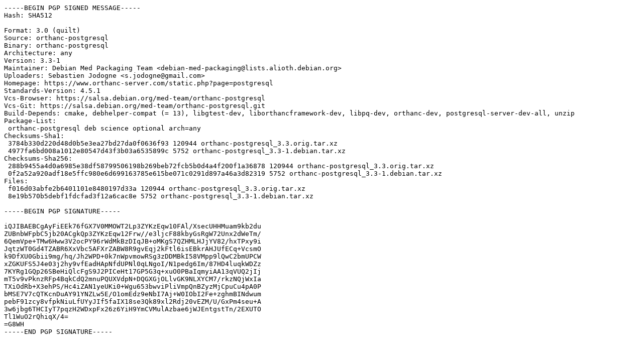

--- FILE ---
content_type: text/prs.lines.tag
request_url: http://rsync5.jp.gentoo.org/pub/Linux/debian/pool/main/o/orthanc-postgresql/orthanc-postgresql_3.3-1.dsc
body_size: 2170
content:
-----BEGIN PGP SIGNED MESSAGE-----
Hash: SHA512

Format: 3.0 (quilt)
Source: orthanc-postgresql
Binary: orthanc-postgresql
Architecture: any
Version: 3.3-1
Maintainer: Debian Med Packaging Team <debian-med-packaging@lists.alioth.debian.org>
Uploaders: Sebastien Jodogne <s.jodogne@gmail.com>
Homepage: https://www.orthanc-server.com/static.php?page=postgresql
Standards-Version: 4.5.1
Vcs-Browser: https://salsa.debian.org/med-team/orthanc-postgresql
Vcs-Git: https://salsa.debian.org/med-team/orthanc-postgresql.git
Build-Depends: cmake, debhelper-compat (= 13), libgtest-dev, liborthancframework-dev, libpq-dev, orthanc-dev, postgresql-server-dev-all, unzip
Package-List:
 orthanc-postgresql deb science optional arch=any
Checksums-Sha1:
 3784b330d220d48d0b5e3ea27bd27da0f0636f93 120944 orthanc-postgresql_3.3.orig.tar.xz
 4977fa6bd008a1012e80547d43f3b03a6535899c 5752 orthanc-postgresql_3.3-1.debian.tar.xz
Checksums-Sha256:
 288b9455a4d0a6985e38df58799506198b269beb72fcb5b0d4a4f200f1a36878 120944 orthanc-postgresql_3.3.orig.tar.xz
 0f2a52a920adf18e5ffc980e6d699163785e615be071c0291d897a46a3d82319 5752 orthanc-postgresql_3.3-1.debian.tar.xz
Files:
 f016d03abfe2b6401101e8480197d33a 120944 orthanc-postgresql_3.3.orig.tar.xz
 8e19b570b5debf1fdcfad3f12a6cac8e 5752 orthanc-postgresql_3.3-1.debian.tar.xz

-----BEGIN PGP SIGNATURE-----

iQJIBAEBCgAyFiEEk76fGX7V0MMOWT2Lp3ZYKzEqw10FAl/XsecUHHMuam9kb2du
ZUBnbWFpbC5jb20ACgkQp3ZYKzEqw12Frw//e3ljcF88kbyGsRgW72Unx2dWeTm/
6QemVpe+TMw6Hww3V2ocPY96rWdMkBzDIqJB+oMKgS7QZHMLHJjYV82/hxTPxy9i
JqtzWT0Gd4TZABR6XxVbc5AFXrZABW8R9gvEqj2kFtl6isEBkrAHJUfECq+VcsmO
k9DfXU0Gbii9mg/hq/Jh2WPD+0k7nWpvmowRSg3zDDMBkI58VMpp9lQwC2bmUPCW
xZGKUFS5J4e03j2hy9vfEadHApNfdUPNl0qLNgoI/N1pedg6Im/87HD4luqkWDZz
7KYRg1GQp26SBeHiQlcFgS9J2PICeHt17GP5G3q+xuO0PBaIqmyiAA13qVUQ2jIj
mT5v9vPknzRFp4BqkCdQ2mnuPQUXVdpN+DQGXGjOLlvGK9NLXYCM7/rkzNQjWxIa
TXiOdRb+X3ehPS/Hc4iZAN1yeUKi0+Wgu653bwviPliVmpQnBZyzMjCpuCu4pA0P
bMSE7V7cQTKcnDuAY91YNZLw5E/O1omEdz9eNbI7Aj+W0IObI2Fe+zghmBINdwum
pebF91zcy8vfpkNiuLfUYyJIf5faIX18se3Qk89xl2Rdj20vEZM/U/GxPm4seu+A
3w6jbg6THCIyT7pqzH2WDxpFx26z6YiH9YmCVMulAzbae6jWJEntgstTn/2EXUTO
Tl1WuO2rQhiqX/4=
=G8WH
-----END PGP SIGNATURE-----
